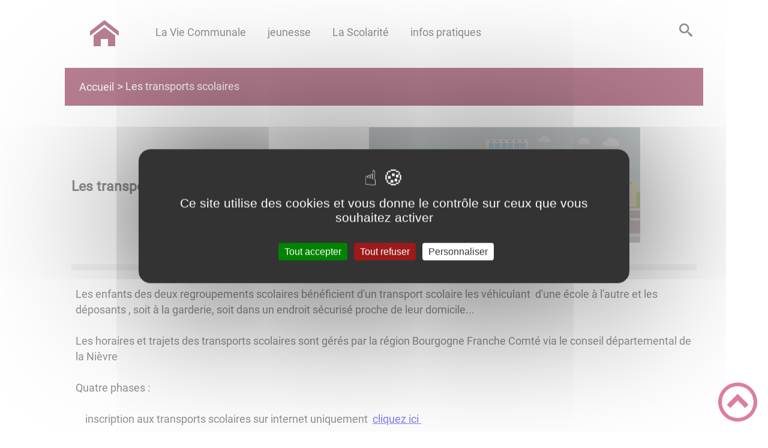

--- FILE ---
content_type: text/html; charset=UTF-8
request_url: https://vauxdamognes.fr/les-transports-scolaires/
body_size: 33573
content:
<!DOCTYPE html><html lang="fr"><head><meta charSet="utf-8"/><meta http-equiv="x-ua-compatible" content="ie=edge"/><meta name="viewport" content="width=device-width, initial-scale=1, shrink-to-fit=no"/><meta name="generator" content="Gatsby 4.25.6"/><meta data-react-helmet="true" name="description" content="Dans cette page, vous découvrez le contenu suivant : Les transports scolaires"/><meta data-react-helmet="true" property="og:title" content="Les transports scolaires"/><meta data-react-helmet="true" property="og:description" content="Dans cette page, vous découvrez le contenu suivant : Les transports scolaires"/><meta data-react-helmet="true" property="og:type" content="website"/><meta data-react-helmet="true" name="og:image" content="/static/b43578b5ddf8d87d7f4f7e2eef6b21f9/school-bus-tracking-2188022-640.jpg"/><meta data-react-helmet="true" name="twitter:card" content="summary"/><meta data-react-helmet="true" name="twitter:title" content="Les transports scolaires"/><meta data-react-helmet="true" name="twitter:description" content="Dans cette page, vous découvrez le contenu suivant : Les transports scolaires"/><meta name="theme-color" content="#a2466c"/><link data-identity="gatsby-global-css" href="/styles.36a8273a14a53c6c5b26.css" rel="stylesheet" type="text/css"/><title data-react-helmet="true">Les transports scolaires | </title><link rel="stylesheet" href="https://unpkg.com/leaflet@1.7.1/dist/leaflet.css" integrity="sha512-xodZBNTC5n17Xt2atTPuE1HxjVMSvLVW9ocqUKLsCC5CXdbqCmblAshOMAS6/keqq/sMZMZ19scR4PsZChSR7A==" crossorigin=""/><link rel="sitemap" type="application/xml" href="/sitemap/sitemap-index.xml"/><style data-styled="" data-styled-version="5.3.9">.byIFXK{background:#242423;}/*!sc*/
data-styled.g1[id="header-styled__BurgerSpan-sc-1bnyjz-0"]{content:"byIFXK,"}/*!sc*/
.eHquDx > svg{color:#242423;}/*!sc*/
data-styled.g2[id="header-styled__SearchButton-sc-1bnyjz-1"]{content:"eHquDx,"}/*!sc*/
.ceKbhf{color:#242423;}/*!sc*/
data-styled.g4[id="header-styled__MenuTitle-sc-1bnyjz-3"]{content:"ceKbhf,"}/*!sc*/
.hPgSxP svg,.hPgSxP path{fill:#720026!important;}/*!sc*/
data-styled.g5[id="header-styled__LogoSite-sc-1bnyjz-4"]{content:"hPgSxP,"}/*!sc*/
.jwCpSO{color:#242423;}/*!sc*/
.jwCpSO:active>div:after{border-color:#720026;}/*!sc*/
.jwCpSO:hover>div:after{border-color:#720026;}/*!sc*/
.jwCpSO > div > a{color:#242423;}/*!sc*/
@media (max-width:899px){.jwCpSO{color:#720026;}.jwCpSO > div > a{color:#720026;}}/*!sc*/
data-styled.g7[id="main-menu-styled__NavItem-sc-1bdntoc-0"]{content:"jwCpSO,"}/*!sc*/
.biNkkg > a{color:#720026;}/*!sc*/
@media (max-width:899px){.biNkkg{background-color:#EBEBEB;}}/*!sc*/
data-styled.g8[id="main-menu-styled__SubItemContainer-sc-1bdntoc-1"]{content:"biNkkg,"}/*!sc*/
.fafkiB > a{color:#FFFFFF;}/*!sc*/
@media (max-width:899px){.fafkiB{background-color:#EBEBEB;}}/*!sc*/
data-styled.g9[id="main-menu-styled__SubItemContainerListItem-sc-1bdntoc-2"]{content:"fafkiB,"}/*!sc*/
.bVYkZG{color:#720026;}/*!sc*/
data-styled.g10[id="main-menu-styled__SubItem-sc-1bdntoc-3"]{content:"bVYkZG,"}/*!sc*/
.iKlrlN > a{border-bottom:1px solid #71716F;}/*!sc*/
data-styled.g11[id="main-menu-styled__SubNavItemTitle-sc-1bdntoc-4"]{content:"iKlrlN,"}/*!sc*/
@media (max-width:899px){.kGXKyz{border-top:4px solid #720026;}.kGXKyz > ul>li:hover,.kGXKyz > ul>li:focus-within{background-color:#720026;}.kGXKyz > ul>li:hover > li,.kGXKyz > ul>li:focus-within > li{border-bottom:2px solid #EBEBEB;}}/*!sc*/
data-styled.g12[id="main-menu-styled__MainNav-sc-1bdntoc-5"]{content:"kGXKyz,"}/*!sc*/
.jJucbx:hover{-webkit-transform:scale(1.05);-ms-transform:scale(1.05);transform:scale(1.05);color:#720026;}/*!sc*/
data-styled.g26[id="social-medias-styled__FooterSocialItem-sc-7412kp-0"]{content:"jJucbx,"}/*!sc*/
.hKoajO{color:#242423;}/*!sc*/
.hKoajO .carouselContainer:hover > button{opacity:1;}/*!sc*/
data-styled.g30[id="content-transformer-styled__ContentContainer-sc-18m2jfm-0"]{content:"hKoajO,"}/*!sc*/
.etyIjh{border-right:none;}/*!sc*/
.etyIjh > h2::after{background-color:#720026;}/*!sc*/
.etyIjh > div > button{background-color:#720026;}/*!sc*/
data-styled.g32[id="inscription-newsletter-styled__FooterNewsletter-sc-trqife-0"]{content:"etyIjh,"}/*!sc*/
.iXghBS{background-color:#FFFFFF;border-top:1px solid #B8003D;color:#242423;}/*!sc*/
data-styled.g37[id="footer-styled__FooterContainer-sc-jdf7ud-0"]{content:"iXghBS,"}/*!sc*/
.jgLDHJ{color:#B8003D;}/*!sc*/
data-styled.g38[id="footer-styled__GoToHead-sc-jdf7ud-1"]{content:"jgLDHJ,"}/*!sc*/
.dRVJhE{background-color:#720026;}/*!sc*/
.dRVJhE a{color:#F5F5F5;}/*!sc*/
data-styled.g39[id="footer-styled__FooterBottom-sc-jdf7ud-2"]{content:"dRVJhE,"}/*!sc*/
.dImVHe{background-color:#FFFFFF;padding:0 6rem;}/*!sc*/
.dImVHe h1,.dImVHe h2,.dImVHe h3,.dImVHe h4,.dImVHe h5,.dImVHe h6{font-family:Roboto;}/*!sc*/
.dImVHe a,.dImVHe p,.dImVHe span,.dImVHe label,.dImVHe button,.dImVHe input,.dImVHe article,.dImVHe aside,.dImVHe div,.dImVHe blockquote,.dImVHe details,.dImVHe figcaption,.dImVHe figure,.dImVHe summary,.dImVHe option,.dImVHe optgroup,.dImVHe select,.dImVHe textarea,.dImVHe fieldset,.dImVHe legend{font-family:Roboto;}/*!sc*/
.dImVHe blockquote{border-left:3px solid #FFFFFF;}/*!sc*/
@media (max-width:900px){.dImVHe{padding:0 1rem;}.dImVHe blockquote{border-top:3px solid #FFFFFF;border-bottom:3px solid #FFFFFF;}}/*!sc*/
data-styled.g40[id="layout-styled__StyledLayout-sc-bx5xos-0"]{content:"dImVHe,"}/*!sc*/
.ikFNOe{background-color:#720026;color:#F5F5F5;}/*!sc*/
data-styled.g41[id="ariane-styled__ArianeSection-sc-1o8wecs-0"]{content:"ikFNOe,"}/*!sc*/
.cstmfz{border-bottom:10px solid #EBEBEB;}/*!sc*/
data-styled.g48[id="page-styled__PageIntroContainer-sc-fb9phl-1"]{content:"cstmfz,"}/*!sc*/
.idDxQw{color:#242423;}/*!sc*/
.idDxQw ~ div{color:#242423;}/*!sc*/
data-styled.g49[id="page-styled__PageIntroTitle-sc-fb9phl-2"]{content:"idDxQw,"}/*!sc*/
.knZLve{background-color:#EBEBEB;}/*!sc*/
data-styled.g50[id="page-styled__PageFooterBack-sc-fb9phl-3"]{content:"knZLve,"}/*!sc*/
</style><link rel="icon" href="/favicon-32x32.png?v=db3fb2632ee42c35591ce933ddb3dead" type="image/png"/><link rel="manifest" href="/manifest.webmanifest" crossorigin="anonymous"/><link rel="apple-touch-icon" sizes="48x48" href="/icons/icon-48x48.png?v=db3fb2632ee42c35591ce933ddb3dead"/><link rel="apple-touch-icon" sizes="72x72" href="/icons/icon-72x72.png?v=db3fb2632ee42c35591ce933ddb3dead"/><link rel="apple-touch-icon" sizes="96x96" href="/icons/icon-96x96.png?v=db3fb2632ee42c35591ce933ddb3dead"/><link rel="apple-touch-icon" sizes="144x144" href="/icons/icon-144x144.png?v=db3fb2632ee42c35591ce933ddb3dead"/><link rel="apple-touch-icon" sizes="192x192" href="/icons/icon-192x192.png?v=db3fb2632ee42c35591ce933ddb3dead"/><link rel="apple-touch-icon" sizes="256x256" href="/icons/icon-256x256.png?v=db3fb2632ee42c35591ce933ddb3dead"/><link rel="apple-touch-icon" sizes="384x384" href="/icons/icon-384x384.png?v=db3fb2632ee42c35591ce933ddb3dead"/><link rel="apple-touch-icon" sizes="512x512" href="/icons/icon-512x512.png?v=db3fb2632ee42c35591ce933ddb3dead"/><link rel="preconnect" href="https://web-suivis.ternum-bfc.fr"/><script type="text/javascript" src="/tarteaucitron/tarteaucitron.js"></script></head><body><div id="___gatsby"><div style="outline:none" tabindex="-1" id="gatsby-focus-wrapper"><div class="tl-edges"><div class="tl-wrapper tl-wrapper--mount tl-wrapper-status--entered" style="z-index:1;opacity:1"><div class="layout-styled__StyledLayout-sc-bx5xos-0 dImVHe"><a class="header-module--skip-link--89592" href="#top" aria-label="Lien d&#x27;accès rapide au menu" tabindex="0">Lien d&#x27;accès rapide au menu</a><a class="header-module--skip-link--89592" href="#main" aria-label="Lien d&#x27;accès rapide au contenu principal" tabindex="0">Lien d&#x27;accès rapide au contenu principal</a><a class="header-module--skip-link--89592" href="#search-button" aria-label="Lien d&#x27;accès rapide à la recherche" tabindex="0">Lien d&#x27;accès rapide à la recherche</a><a class="header-module--skip-link--89592" href="#footer" aria-label="Lien d&#x27;accès rapide au pied de page" tabindex="0">Lien d&#x27;accès rapide au pied de page</a><header class="header-module--header--510aa" role="banner" id="banner"><nav tabindex="0" role="button" class="header-module--burger-menu--ee1d0" aria-expanded="false" title="Ouverture du menu"><span class="header-styled__BurgerSpan-sc-1bnyjz-0 byIFXK"></span><span class="header-styled__BurgerSpan-sc-1bnyjz-0 byIFXK"></span><span class="header-styled__BurgerSpan-sc-1bnyjz-0 byIFXK"></span><span class="header-styled__BurgerSpan-sc-1bnyjz-0 byIFXK"></span></nav><p tabindex="0" role="button" aria-expanded="false" class="header-styled__MenuTitle-sc-1bnyjz-3 ceKbhf header-module--burger-menu-title--eb4b8">Menu</p><div class="header-styled__LogoSite-sc-1bnyjz-4 hPgSxP header-module--logo-site--9e066"><a aria-label=" - Accueil" hex="#720026" href="/"><svg class="" style="display:inline-block;vertical-align:middle" width="48" height="48" viewBox="0 0 1024 1024" xmlns="http://www.w3.org/2000/svg" aria-hidden="true"><path style="fill:currentColor" d="M1024 590.444l-512-397.426-512 397.428v-162.038l512-397.426 512 397.428zM896 576v384h-256v-256h-256v256h-256v-384l384-288z"></path></svg></a></div><nav id="top" class="main-menu-styled__MainNav-sc-1bdntoc-5 kGXKyz header-module--main-nav--9941e" role="navigation"><ul class="header-module--nav-list--15051" id="menuItems"><li class="main-menu-styled__NavItem-sc-1bdntoc-0 jwCpSO header-module--nav-item--e4b12" aria-label="Appuyez sur &quot;Échap&quot; pour cacher/montrer les sous-menus lors du survol"><div class="header-module--nav-item-name--ccac8"><span tabindex="0" aria-expanded="false" role="button"><span aria-hidden="true"></span>La Vie Communale</span></div><ul class="header-module--sub-nav-container--f5956"><li class="header-module--sub-nav--19507"><div class="main-menu-styled__SubItemContainer-sc-1bdntoc-1 biNkkg header-module--sub-nav-name--8e4a9"><a href="/la-mairie"><span class="main-menu-styled__SubItem-sc-1bdntoc-3 bVYkZG">L&#x27;équipe municipale</span></a></div></li><li class="header-module--sub-nav--19507"><div class="main-menu-styled__SubItemContainer-sc-1bdntoc-1 biNkkg header-module--sub-nav-name--8e4a9"><a href="/les-commissions-communales"><span class="main-menu-styled__SubItem-sc-1bdntoc-3 bVYkZG">Les commissions communales</span></a></div></li><li class="header-module--sub-nav--19507"><div class="main-menu-styled__SubItemContainer-sc-1bdntoc-1 biNkkg header-module--sub-nav-name--8e4a9"><a href="/les-services-communaux"><span class="main-menu-styled__SubItem-sc-1bdntoc-3 bVYkZG">Les services communaux</span></a></div></li><li class="header-module--sub-nav--19507"><div class="main-menu-styled__SubItemContainer-sc-1bdntoc-1 biNkkg header-module--sub-nav-name--8e4a9"><a href="/les-comptes-rendus"><span class="main-menu-styled__SubItem-sc-1bdntoc-3 bVYkZG">les comptes rendus</span></a></div></li></ul></li><li class="main-menu-styled__NavItem-sc-1bdntoc-0 jwCpSO header-module--nav-item--e4b12" aria-label="Appuyez sur &quot;Échap&quot; pour cacher/montrer les sous-menus lors du survol"><div class="header-module--nav-item-name--ccac8"><span tabindex="0" aria-expanded="false" role="button"><span aria-hidden="true"></span>jeunesse</span></div><ul class="header-module--sub-nav-container--f5956"><li class="header-module--sub-nav--19507"><div class="main-menu-styled__SubItemContainer-sc-1bdntoc-1 biNkkg header-module--sub-nav-name--8e4a9"><a href="/les-activites-periscolaires"><span class="main-menu-styled__SubItem-sc-1bdntoc-3 bVYkZG">Les activités périscolaires</span></a></div></li><li class="header-module--sub-nav--19507"><div class="main-menu-styled__SubItemContainer-sc-1bdntoc-1 biNkkg header-module--sub-nav-name--8e4a9"><a href="/les-syndicats-pedagogiques-0"><span class="main-menu-styled__SubItem-sc-1bdntoc-3 bVYkZG">Les Syndicats Pédagogiques</span></a></div></li></ul></li><li class="main-menu-styled__NavItem-sc-1bdntoc-0 jwCpSO header-module--nav-item--e4b12" aria-label="Appuyez sur &quot;Échap&quot; pour cacher/montrer les sous-menus lors du survol"><div class="header-module--nav-item-name--ccac8"><span tabindex="0" aria-expanded="false" role="button"><span aria-hidden="true"></span>La Scolarité </span></div><ul class="header-module--sub-nav-container--f5956"><li class="header-module--sub-nav--19507"><div class="main-menu-styled__SubItemContainer-sc-1bdntoc-1 biNkkg header-module--sub-nav-name--8e4a9"><a href="/les-ecoles"><span class="main-menu-styled__SubItem-sc-1bdntoc-3 bVYkZG">Les écoles</span></a></div></li><li class="header-module--sub-nav--19507"><div class="main-menu-styled__SubItemContainer-sc-1bdntoc-1 biNkkg header-module--sub-nav-name--8e4a9"><a href="/la-restauration"><span class="main-menu-styled__SubItem-sc-1bdntoc-3 bVYkZG">la restauration</span></a></div></li><li class="header-module--sub-nav--19507"><div class="main-menu-styled__SubItemContainer-sc-1bdntoc-1 biNkkg header-module--sub-nav-name--8e4a9"><a aria-current="page" class="" href="/les-transports-scolaires"><span class="main-menu-styled__SubItem-sc-1bdntoc-3 bVYkZG">Les transports scolaires</span></a></div></li></ul></li><li class="main-menu-styled__NavItem-sc-1bdntoc-0 jwCpSO header-module--nav-item--e4b12" aria-label="Appuyez sur &quot;Échap&quot; pour cacher/montrer les sous-menus lors du survol"><div class="header-module--nav-item-name--ccac8"><span tabindex="0" aria-expanded="false" role="button"><span aria-hidden="true"></span>infos pratiques</span></div><ul class="header-module--sub-nav-container--f5956"><li class="header-module--sub-nav--19507"><div class="main-menu-styled__SubItemContainer-sc-1bdntoc-1 biNkkg header-module--sub-nav-name--8e4a9"><a href="/nous-contacter"><span class="main-menu-styled__SubItem-sc-1bdntoc-3 bVYkZG">Nous contacter</span></a></div></li><li class="header-module--sub-nav--19507"><ul class="header-module--sub-nav-item-container--0beb0"><li class="main-menu-styled__SubItemContainerListItem-sc-1bdntoc-2 fafkiB header-module--sub-nav-name--8e4a9"><a href="/le-tri-selectif-0"><span class="main-menu-styled__SubItem-sc-1bdntoc-3 bVYkZG">Le tri sélectif</span></a></li><li class="main-menu-styled__SubNavItemTitle-sc-1bdntoc-4 iKlrlN header-module--sub-nav-item-title--0c5a7"><a href="/calendrier-de-ramassage">Calendrier de ramassage</a></li><li class="main-menu-styled__SubNavItemTitle-sc-1bdntoc-4 iKlrlN header-module--sub-nav-item-title--0c5a7"><a href="/principe-du-tri">Principe du tri</a></li></ul></li><li class="header-module--sub-nav--19507"><div class="main-menu-styled__SubItemContainer-sc-1bdntoc-1 biNkkg header-module--sub-nav-name--8e4a9"><a href="/les-salles-communales"><span class="main-menu-styled__SubItem-sc-1bdntoc-3 bVYkZG">Les salles communales</span></a></div></li><li class="header-module--sub-nav--19507"><div class="main-menu-styled__SubItemContainer-sc-1bdntoc-1 biNkkg header-module--sub-nav-name--8e4a9"><a href="/les-cimetieres"><span class="main-menu-styled__SubItem-sc-1bdntoc-3 bVYkZG">Les cimetières</span></a></div></li></ul></li></ul></nav><div class="header-module--header-search--e5af3"><div aria-label="Recherche" role="button" tabindex="0" id="search-button" class="header-styled__SearchButton-sc-1bnyjz-1 eHquDx header-module--search-button--d373f" aria-expanded="false"><svg class="" style="display:inline-block;vertical-align:middle" width="22" height="22" viewBox="0 0 1024 1024" xmlns="http://www.w3.org/2000/svg" aria-hidden="true"><path style="fill:currentColor" d="M992.262 871.396l-242.552-206.294c-25.074-22.566-51.89-32.926-73.552-31.926 57.256-67.068 91.842-154.078 91.842-249.176 0-212.078-171.922-384-384-384-212.076 0-384 171.922-384 384s171.922 384 384 384c95.098 0 182.108-34.586 249.176-91.844-1 21.662 9.36 48.478 31.926 73.552l206.294 242.552c35.322 39.246 93.022 42.554 128.22 7.356s31.892-92.898-7.354-128.22zM384 640c-141.384 0-256-114.616-256-256s114.616-256 256-256 256 114.616 256 256-114.614 256-256 256z"></path></svg></div></div></header><div><main role="main" id="main"><div><div style="transition:opacity 400ms, top 400ms;position:relative;top:20px;opacity:0"><nav class="ariane-styled__ArianeSection-sc-1o8wecs-0 ikFNOe ariane-module--ariane--ad414" role="navigation" aria-label="Vous êtes ici :"><ol><li class="ariane-module--ariane-home--9d0ee"><a hex="#FFFFFF" href="/">Accueil</a></li><li><p><span>Les transports scolaires</span></p></li></ol></nav></div><div style="transition:opacity 400ms, top 400ms;position:relative;top:20px;opacity:0"><section class="page-styled__PageIntroContainer-sc-fb9phl-1 cstmfz detailsPage-module--page-intro--3ca31"><div class="detailsPage-module--page-intro-container--08369"><h1 class="page-styled__PageIntroTitle-sc-fb9phl-2 idDxQw detailsPage-module--page-intro-title--86aeb">Les transports scolaires</h1></div><div class="detailsPage-module--page-intro-img--8d6be"><div class="light-box-image-module--images-container--47fea"><button class="light-box-image-module--btn-opener--dec45" type="button" aria-label="Ouvrir l&#x27;image en pleine taille" title="Ouvrir l&#x27;image en pleine taille" data-lightbox="true"><img style="margin:0" alt="trajet bus école" src="/static/b43578b5ddf8d87d7f4f7e2eef6b21f9/school-bus-tracking-2188022-640.jpg" aria-hidden="true"/></button></div></div></section></div><div style="transition:opacity 400ms, top 400ms;position:relative;top:20px;opacity:0"><section class="detailsPage-module--page-body--426a5"><div class="content-transformer-styled__ContentContainer-sc-18m2jfm-0 hKoajO"></div><div class="detailsPage-module--page-footer--6c397"><div class="page-styled__PageFooterBack-sc-fb9phl-3 knZLve detailsPage-module--page-footer-back--55968"><a aria-label="Retour à l&#x27;accueil" href="/">Retour à l&#x27;accueil</a></div><div class="social-panel-module--post-social--83b0e"><p class="social-panel-module--post-social-text--06186">Partagez sur :</p><ul><li><a href="#" class="social-panel-module--button--6918a" aria-label="Facebook"><svg viewBox="0 0 64 64" width="30" height="30" aria-hidden="true"><circle cx="32" cy="32" r="31" fill="#3b5998"></circle><path d="M34.1,47V33.3h4.6l0.7-5.3h-5.3v-3.4c0-1.5,0.4-2.6,2.6-2.6l2.8,0v-4.8c-0.5-0.1-2.2-0.2-4.1-0.2 c-4.1,0-6.9,2.5-6.9,7V28H24v5.3h4.6V47H34.1z" fill="white"></path></svg></a><button title="Les transports scolaires" aria-label="facebook" class="react-share__ShareButton" style="background-color:transparent;border:none;padding:0;font:inherit;color:inherit;cursor:pointer;display:none"></button></li><li><a href="#" class="social-panel-module--button--6918a" aria-label="Twitter"><svg viewBox="0 0 64 64" width="32" height="32" aria-hidden="true"><circle cx="32" cy="32" r="31" fill="#00aced"></circle><path d="M48,22.1c-1.2,0.5-2.4,0.9-3.8,1c1.4-0.8,2.4-2.1,2.9-3.6c-1.3,0.8-2.7,1.3-4.2,1.6 C41.7,19.8,40,19,38.2,19c-3.6,0-6.6,2.9-6.6,6.6c0,0.5,0.1,1,0.2,1.5c-5.5-0.3-10.3-2.9-13.5-6.9c-0.6,1-0.9,2.1-0.9,3.3 c0,2.3,1.2,4.3,2.9,5.5c-1.1,0-2.1-0.3-3-0.8c0,0,0,0.1,0,0.1c0,3.2,2.3,5.8,5.3,6.4c-0.6,0.1-1.1,0.2-1.7,0.2c-0.4,0-0.8,0-1.2-0.1 c0.8,2.6,3.3,4.5,6.1,4.6c-2.2,1.8-5.1,2.8-8.2,2.8c-0.5,0-1.1,0-1.6-0.1c2.9,1.9,6.4,2.9,10.1,2.9c12.1,0,18.7-10,18.7-18.7 c0-0.3,0-0.6,0-0.8C46,24.5,47.1,23.4,48,22.1z" fill="white"></path></svg></a><button aria-label="twitter" class="react-share__ShareButton" style="background-color:transparent;border:none;padding:0;font:inherit;color:inherit;cursor:pointer;display:none"></button></li><li><a href="#" class="social-panel-module--button--6918a" aria-label="WhatsApp"><svg viewBox="0 0 64 64" width="32" height="32" aria-hidden="true"><circle cx="32" cy="32" r="31" fill="#25D366"></circle><path d="m42.32286,33.93287c-0.5178,-0.2589 -3.04726,-1.49644 -3.52105,-1.66732c-0.4712,-0.17346 -0.81554,-0.2589 -1.15987,0.2589c-0.34175,0.51004 -1.33075,1.66474 -1.63108,2.00648c-0.30032,0.33658 -0.60064,0.36247 -1.11327,0.12945c-0.5178,-0.2589 -2.17994,-0.80259 -4.14759,-2.56312c-1.53269,-1.37217 -2.56312,-3.05503 -2.86603,-3.57283c-0.30033,-0.5178 -0.03366,-0.80259 0.22524,-1.06149c0.23301,-0.23301 0.5178,-0.59547 0.7767,-0.90616c0.25372,-0.31068 0.33657,-0.5178 0.51262,-0.85437c0.17088,-0.36246 0.08544,-0.64725 -0.04402,-0.90615c-0.12945,-0.2589 -1.15987,-2.79613 -1.58964,-3.80584c-0.41424,-1.00971 -0.84142,-0.88027 -1.15987,-0.88027c-0.29773,-0.02588 -0.64208,-0.02588 -0.98382,-0.02588c-0.34693,0 -0.90616,0.12945 -1.37736,0.62136c-0.4712,0.5178 -1.80194,1.76053 -1.80194,4.27186c0,2.51134 1.84596,4.945 2.10227,5.30747c0.2589,0.33657 3.63497,5.51458 8.80262,7.74113c1.23237,0.5178 2.1903,0.82848 2.94111,1.08738c1.23237,0.38836 2.35599,0.33657 3.24402,0.20712c0.99159,-0.15534 3.04985,-1.24272 3.47963,-2.45956c0.44013,-1.21683 0.44013,-2.22654 0.31068,-2.45955c-0.12945,-0.23301 -0.46601,-0.36247 -0.98382,-0.59548m-9.40068,12.84407l-0.02589,0c-3.05503,0 -6.08417,-0.82849 -8.72495,-2.38189l-0.62136,-0.37023l-6.47252,1.68286l1.73463,-6.29129l-0.41424,-0.64725c-1.70875,-2.71846 -2.6149,-5.85116 -2.6149,-9.07706c0,-9.39809 7.68934,-17.06155 17.15993,-17.06155c4.58253,0 8.88029,1.78642 12.11655,5.02268c3.23625,3.21036 5.02267,7.50812 5.02267,12.06476c-0.0078,9.3981 -7.69712,17.06155 -17.14699,17.06155m14.58906,-31.58846c-3.93529,-3.80584 -9.1133,-5.95471 -14.62789,-5.95471c-11.36055,0 -20.60848,9.2065 -20.61625,20.52564c0,3.61684 0.94757,7.14565 2.75211,10.26282l-2.92557,10.63564l10.93337,-2.85309c3.0136,1.63108 6.4052,2.4958 9.85634,2.49839l0.01037,0c11.36574,0 20.61884,-9.2091 20.62403,-20.53082c0,-5.48093 -2.14111,-10.64081 -6.03239,-14.51915" fill="white"></path></svg></a><button aria-label="whatsapp" class="react-share__ShareButton" style="background-color:transparent;border:none;padding:0;font:inherit;color:inherit;cursor:pointer;display:none"></button></li><li><a href="#" class="social-panel-module--button--6918a" aria-label="LinkedIn"><svg viewBox="0 0 64 64" width="32" height="32" aria-hidden="true"><circle cx="32" cy="32" r="31" fill="#007fb1"></circle><path d="M20.4,44h5.4V26.6h-5.4V44z M23.1,18c-1.7,0-3.1,1.4-3.1,3.1c0,1.7,1.4,3.1,3.1,3.1 c1.7,0,3.1-1.4,3.1-3.1C26.2,19.4,24.8,18,23.1,18z M39.5,26.2c-2.6,0-4.4,1.4-5.1,2.8h-0.1v-2.4h-5.2V44h5.4v-8.6 c0-2.3,0.4-4.5,3.2-4.5c2.8,0,2.8,2.6,2.8,4.6V44H46v-9.5C46,29.8,45,26.2,39.5,26.2z" fill="white"></path></svg></a><button aria-label="linkedin" class="react-share__ShareButton" style="background-color:transparent;border:none;padding:0;font:inherit;color:inherit;cursor:pointer;display:none"></button></li></ul></div></div></section></div><div style="transition:opacity 400ms, top 400ms;position:relative;top:20px;opacity:0"></div></div></main></div><footer class="footer-styled__FooterContainer-sc-jdf7ud-0 iXghBS footer-module--footer--8f184" role="contentinfo" id="footer"><div class="footer-module--footer-content--c2f1f"><div class="footer-module--footer-middle--362b1"><div class="footer-module--footer-links--40ebe"><ul><li><a href="entity:node/35">Nous contacter</a></li></ul></div><div class="footer-module--footer-social--ebcb8"><ul class="social-medias-module--footer-social-links--8a767"><li class="social-medias-styled__FooterSocialItem-sc-7412kp-0 jJucbx social-medias-module--footer-social-item--527d0"><a aria-label="Suivez nous sur facebook" target="_blank" rel="noopener noreferrer" href="https://fr-fr.facebook.com/vauxdamognes58130"><svg class="" style="display:inline-block;vertical-align:middle" width="23" height="23" viewBox="0 0 1024 1024" xmlns="http://www.w3.org/2000/svg" aria-hidden="true"><path style="fill:currentColor" d="M608 192h160v-192h-160c-123.514 0-224 100.486-224 224v96h-128v192h128v512h192v-512h160l32-192h-192v-96c0-17.346 14.654-32 32-32z"></path></svg></a></li></ul></div></div><div class="footer-module--footer-right--bf429"><div class="inscription-newsletter-styled__FooterNewsletter-sc-trqife-0 etyIjh inscriptionNewsletter-module--footer-newsletter--ab61f"><fieldset><legend>S&#x27;inscrire à notre newsletter</legend><ul><li><input type="checkbox" name="checkbox-default" aria-label="Newsletter Lettre d&#x27;information par défaut" data-index="0"/><label>Lettre d&#x27;information par défaut</label></li></ul></fieldset><div class="inscriptionNewsletter-module--footer-newsletter-input--0e7fa"><input type="email" id="newsletter-email" title="Votre adresse email" name="email" autoComplete="email" placeholder="Inscrivez votre adresse mail" aria-label="Inscrivez votre adresse mail" aria-required="true" required=""/><button type="submit" aria-label="Valider l&#x27;inscription">ok</button></div><input type="checkbox" id="honeypot" tabindex="-1" hidden=""/></div></div><div aria-label="Retour en haut de page" class="footer-styled__GoToHead-sc-jdf7ud-1 jgLDHJ footer-module--go-to-head--e45e5" role="button" tabindex="0"><svg class="" style="display:inline-block;vertical-align:middle" width="65" height="65" viewBox="0 0 1024 1024" xmlns="http://www.w3.org/2000/svg" aria-hidden="true"><path style="fill:currentColor" d="M0 512c0 282.77 229.23 512 512 512s512-229.23 512-512-229.23-512-512-512-512 229.23-512 512zM928 512c0 229.75-186.25 416-416 416s-416-186.25-416-416 186.25-416 416-416 416 186.25 416 416z"></path><path style="fill:currentColor" d="M706.744 669.256l90.512-90.512-285.256-285.254-285.254 285.256 90.508 90.508 194.746-194.744z"></path></svg></div></div><ul class="footer-styled__FooterBottom-sc-jdf7ud-2 dRVJhE footer-module--footer-bottom--aef34"><li><a href="/plan-site">Plan du site</a></li><li><a href="/rgpd" target="_blank">Règlement général sur la protection des données</a></li><li><a href="/mentions-legales">Mentions Légales</a></li><li><a href="/mentions-legales#accessibilite">Accessibilité</a></li></ul></footer></div></div></div></div><div id="gatsby-announcer" style="position:absolute;top:0;width:1px;height:1px;padding:0;overflow:hidden;clip:rect(0, 0, 0, 0);white-space:nowrap;border:0" aria-live="assertive" aria-atomic="true"></div></div><script>
    window.dev = undefined
    if (window.dev === true || !(navigator.doNotTrack === '1' || window.doNotTrack === '1')) {
      window._paq = window._paq || [];
      window._paq.push(['requireConsent']);
      
      
      
      
      window._paq.push(['setTrackerUrl', 'https://web-suivis.ternum-bfc.fr/piwik.php']);
      window._paq.push(['setSiteId', '97']);
      window._paq.push(['enableHeartBeatTimer']);
      window.start = new Date();

      (function() {
        var d=document, g=d.createElement('script'), s=d.getElementsByTagName('script')[0];
        g.type='text/javascript'; g.async=true; g.defer=true; g.src='https://web-suivis.ternum-bfc.fr/piwik.js'; s.parentNode.insertBefore(g,s);
      })();

      if (window.dev === true) {
        console.debug('[Matomo] Tracking initialized')
        console.debug('[Matomo] matomoUrl: https://web-suivis.ternum-bfc.fr, siteId: 97')
      }
    }
  </script><noscript><img src="https://web-suivis.ternum-bfc.fr/piwik.php?idsite=97&rec=1&url=https://vauxdamognes.fr/les-transports-scolaires" style="border:0" alt="tracker" /></noscript><script id="gatsby-script-loader">/*<![CDATA[*/window.pagePath="/les-transports-scolaires";window.___webpackCompilationHash="8da60797bd1beb20bd6d";/*]]>*/</script><script id="gatsby-chunk-mapping">/*<![CDATA[*/window.___chunkMapping={"polyfill":["/polyfill-4b63dedc9aa02a1b0add.js"],"app":["/app-34271f430d3c4868b34c.js"],"component---node-modules-gatsby-theme-blank-src-pages-404-js":["/component---node-modules-gatsby-theme-blank-src-pages-404-js-57956177b2189ebcb500.js"],"component---node-modules-gatsby-theme-blank-src-pages-actes-officiels-js":["/component---node-modules-gatsby-theme-blank-src-pages-actes-officiels-js-cef8124b79ed90fb228d.js"],"component---node-modules-gatsby-theme-blank-src-pages-deliberations-officielles-js":["/component---node-modules-gatsby-theme-blank-src-pages-deliberations-officielles-js-1e506efdb10f75ee4f0e.js"],"component---node-modules-gatsby-theme-blank-src-pages-gdd-js":["/component---node-modules-gatsby-theme-blank-src-pages-gdd-js-aa84f9c0440586ebd830.js"],"component---node-modules-gatsby-theme-blank-src-pages-notifications-js":["/component---node-modules-gatsby-theme-blank-src-pages-notifications-js-14093d9fc7a7606603da.js"],"component---node-modules-gatsby-theme-blank-src-pages-paiement-result-js":["/component---node-modules-gatsby-theme-blank-src-pages-paiement-result-js-89ad9ab123df1e88df70.js"],"component---node-modules-gatsby-theme-blank-src-templates-list-taxo-thematiques-js":["/component---node-modules-gatsby-theme-blank-src-templates-list-taxo-thematiques-js-54e0d3a8c3f3c3d345e4.js"],"component---node-modules-gatsby-theme-cactus-src-gatsby-theme-blank-pages-mentions-legales-js":["/component---node-modules-gatsby-theme-cactus-src-gatsby-theme-blank-pages-mentions-legales-js-67d955dad870ae899a2d.js"],"component---node-modules-gatsby-theme-cactus-src-gatsby-theme-blank-pages-rendez-vous-js":["/component---node-modules-gatsby-theme-cactus-src-gatsby-theme-blank-pages-rendez-vous-js-deae06ac6c9e1dcc29be.js"],"component---node-modules-gatsby-theme-cactus-src-gatsby-theme-blank-pages-rgpd-js":["/component---node-modules-gatsby-theme-cactus-src-gatsby-theme-blank-pages-rgpd-js-63c658cade8fc17b00d4.js"],"component---node-modules-gatsby-theme-lantana-src-gatsby-theme-blank-pages-contact-confirmation-js":["/component---node-modules-gatsby-theme-lantana-src-gatsby-theme-blank-pages-contact-confirmation-js-b9b566d9e6ce4d7530b2.js"],"component---node-modules-gatsby-theme-lantana-src-gatsby-theme-blank-pages-contactez-nous-js":["/component---node-modules-gatsby-theme-lantana-src-gatsby-theme-blank-pages-contactez-nous-js-1b0690ca3820858b203b.js"],"component---node-modules-gatsby-theme-lantana-src-gatsby-theme-blank-pages-index-js":["/component---node-modules-gatsby-theme-lantana-src-gatsby-theme-blank-pages-index-js-9b841b5db322f563c530.js"],"component---node-modules-gatsby-theme-lantana-src-gatsby-theme-blank-pages-newsletter-js":["/component---node-modules-gatsby-theme-lantana-src-gatsby-theme-blank-pages-newsletter-js-139ac3c88950a44834f6.js"],"component---node-modules-gatsby-theme-lantana-src-gatsby-theme-blank-pages-plan-site-js":["/component---node-modules-gatsby-theme-lantana-src-gatsby-theme-blank-pages-plan-site-js-ff43f018d8daf80ee4e1.js"],"component---node-modules-gatsby-theme-lantana-src-gatsby-theme-blank-templates-details-actualite-js":["/component---node-modules-gatsby-theme-lantana-src-gatsby-theme-blank-templates-details-actualite-js-bdc53618173d27259a3e.js"],"component---node-modules-gatsby-theme-lantana-src-gatsby-theme-blank-templates-details-adresse-js":["/component---node-modules-gatsby-theme-lantana-src-gatsby-theme-blank-templates-details-adresse-js-fd648a71143747a37668.js"],"component---node-modules-gatsby-theme-lantana-src-gatsby-theme-blank-templates-details-page-js":["/component---node-modules-gatsby-theme-lantana-src-gatsby-theme-blank-templates-details-page-js-421461927cd0caa2ee8e.js"],"component---node-modules-gatsby-theme-lantana-src-gatsby-theme-blank-templates-list-actualites-js":["/component---node-modules-gatsby-theme-lantana-src-gatsby-theme-blank-templates-list-actualites-js-7be8b4b8c3ae83d32330.js"],"component---node-modules-gatsby-theme-lantana-src-gatsby-theme-blank-templates-list-adresses-js":["/component---node-modules-gatsby-theme-lantana-src-gatsby-theme-blank-templates-list-adresses-js-2a8d2f74187c65cb8034.js"]};/*]]>*/</script><script src="/polyfill-4b63dedc9aa02a1b0add.js" nomodule=""></script><script src="/app-34271f430d3c4868b34c.js" async=""></script><script src="/dc6a8720040df98778fe970bf6c000a41750d3ae-efc287373678d59af416.js" async=""></script><script src="/framework-8b9439f216b5f5975dd3.js" async=""></script><script src="/webpack-runtime-e0d61177df52c26d0312.js" async=""></script><script> tarteaucitron.init({
              "privacyUrl": "", /* Privacy policy url */
              "hashtag": "#tarteaucitron", /* Open the panel with this hashtag */
              "cookieName": "tarteaucitron", /* Cookie name */
              "orientation": "middle", /* Banner position (top - bottom) */
              "showAlertSmall": false, /* Show the small banner on bottom right */
              "cookieslist": false, /* Show the cookie list */
              "showIcon": true, /* Show cookie icon to manage cookies */
              "iconPosition": "BottomLeft", /* BottomRight, BottomLeft, TopRight and TopLeft */
              "adblocker": false, /* Show a Warning if an adblocker is detected */
              "mandatory": false,
              "highPrivacy": true, /* HIGHLY RECOMMANDED Disable auto consent */
              "handleBrowserDNTRequest": true, /* If Do Not Track == 1, disallow all */
              "removeCredit": false, /* Remove credit link */
              "useExternalCss": false, /* If false, the tarteaucitron.css file will be loaded */
              "readmoreLink": "https://vauxdamognes.fr/mentions-legales", /* Change the default readmore link */
  });
  tarteaucitron.services.alertmessage = {
    "key": "alertmessage",
    "type": "other",
    "name": "alertmessage",
    "uri": "https://vauxdamognes.fr/mentions-legales",
    "needConsent": true,
    "cookies": [],
    "js": function () {
      "use strict";
    },
    "fallback": function () {
      "use strict";
    }
  };
  tarteaucitron.user.matomoId = '97';
  tarteaucitron.user.matomoHost = 'https://web-suivis.ternum-bfc.fr/';
  (tarteaucitron.job = tarteaucitron.job || []).push('matomocloud');
  (tarteaucitron.job = tarteaucitron.job || []).push('alertmessage')</script></body></html>

--- FILE ---
content_type: application/javascript
request_url: https://vauxdamognes.fr/component---node-modules-gatsby-theme-lantana-src-gatsby-theme-blank-templates-details-page-js-421461927cd0caa2ee8e.js
body_size: 4158
content:
"use strict";(self.webpackChunksite=self.webpackChunksite||[]).push([[954],{90022:function(e,a,t){t.r(a),t.d(a,{default:function(){return Z}});var l=t(27378),o=t(84593),i=t(26617),n=t(83894),d=t(77602),r=t(42927),s=t(96075);const c=s.default.section.withConfig({displayName:"page-styled__PageAdditionalInfos",componentId:"sc-fb9phl-0"})(["color:",";border-top:1px solid ",";"],(e=>e.theme.c_color_gradients.c_dark),(e=>e.theme.b_color_gradients.b_light)),m=s.default.section.withConfig({displayName:"page-styled__PageIntroContainer",componentId:"sc-fb9phl-1"})(["border-bottom:10px solid ",";"],(e=>e.theme.a_color_gradients.a_light)),g=s.default.h1.withConfig({displayName:"page-styled__PageIntroTitle",componentId:"sc-fb9phl-2"})(["color:",";& ~ div{color:",";}"],(e=>e.theme.c_color_gradients.c_dark),(e=>e.theme.c_color_gradients.c_dark)),_=s.default.div.withConfig({displayName:"page-styled__PageFooterBack",componentId:"sc-fb9phl-3"})(["background-color:",";"],(e=>e.theme.a_color_gradients.a_light));s.default.span.withConfig({displayName:"page-styled__PageTaxo",componentId:"sc-fb9phl-4"})(["background-color:",";border:1px solid ",";&:hover{background-color:",";}"],(e=>e.theme.d_color_gradients.d_dark),(e=>e.theme.b_color_gradients.b_dark),(e=>e.theme.b_color_gradients.b_dark));var p=t(69467),u=t(32632),h=t(212),b=t(66440),f=t(81389),v=t(42256),E=t(8332),y=t(17341),k=t(92470);const P=e=>{var a,t,o,i,n;let{page:d}=e;const r=(0,b.H)().theme_settings.palette;return l.createElement(l.Fragment,null,l.createElement("div",{className:"detailsPage-module--page-intro-container--08369"},(null===(a=d.relationships)||void 0===a||null===(t=a.field_taxonomie_thematique)||void 0===t?void 0:t.length)>0&&l.createElement(E.F7,{className:"detailsPage-module--page-tags--38700"},d.relationships.field_taxonomie_thematique.map((e=>l.createElement("span",{key:e.name,className:"detailsPage-module--page-taxo--404b7"},l.createElement(f.Z,{cover:!0,direction:"down",bg:r.b_color_gradients.b_dark,duration:v.f_,to:e.path.alias},e.name))))),l.createElement(g,{className:"detailsPage-module--page-intro-title--86aeb"},l.createElement(k.Z,{link:"/node/"+d.drupal_internal__nid+"/edit",addedClass:"detailsPage-module--edit-button--3a862"}),d.title),(null===(o=d.body)||void 0===o?void 0:o.summary)&&l.createElement("p",{dangerouslySetInnerHTML:{__html:d.body.summary}})),l.createElement("div",{className:"detailsPage-module--page-intro-img--8d6be"},(null===(i=d.relationships)||void 0===i||null===(n=i.field_image_page_de_base)||void 0===n?void 0:n.localFile)&&l.createElement(y.$,{type:"node",node:{alt:d.field_image_page_de_base.alt,file:d.relationships.field_image_page_de_base.localFile}})))},N=e=>{let{page:a,location:t}=e;return l.createElement("div",{className:"detailsPage-module--page-footer--6c397"},l.createElement(_,{className:"detailsPage-module--page-footer-back--55968"},l.createElement(h.Z,{arialabel:"Retour à l'accueil",link:"/"},"Retour à l'accueil")),l.createElement(u.Z,{location:t,postData:a}))},I=e=>{let{page:a}=e;return l.createElement(l.Fragment,null,a.field_infos_complementaires&&l.createElement(c,{className:"detailsPage-module--page-additional-infos--faef4"},l.createElement(n.Z,{node:a})))};var Z=e=>{var a,t,n,s;let{data:c,location:g}=e;const _=c.nodePage;return l.createElement(o.Z,null,l.createElement(i.Z,{title:_.title,description:"Dans cette page, vous découvrez le contenu suivant : "+_.title,nodeImageUrl:null===(a=_.relationships)||void 0===a||null===(t=a.field_image_page_de_base)||void 0===t||null===(n=t.localFile)||void 0===n?void 0:n.SlugifiedPublicUrl}),l.createElement(p.Z,{delay:250},l.createElement(r.Z,{isDetail:!0,postName:_.title}),l.createElement(m,{className:"detailsPage-module--page-intro--3ca31"},l.createElement(P,{page:_})),l.createElement("section",{className:"detailsPage-module--page-body--426a5"},l.createElement(d.Z,{content:null===(s=_.body)||void 0===s?void 0:s.processed}),l.createElement(N,{location:g.href,page:_})),l.createElement(I,{page:_})))}}}]);
//# sourceMappingURL=component---node-modules-gatsby-theme-lantana-src-gatsby-theme-blank-templates-details-page-js-421461927cd0caa2ee8e.js.map

--- FILE ---
content_type: application/javascript
request_url: https://vauxdamognes.fr/webpack-runtime-e0d61177df52c26d0312.js
body_size: 7567
content:
!function(){"use strict";var e,t,n,a,o,s={},r={};function c(e){var t=r[e];if(void 0!==t)return t.exports;var n=r[e]={id:e,loaded:!1,exports:{}};return s[e].call(n.exports,n,n.exports,c),n.loaded=!0,n.exports}c.m=s,c.amdO={},e=[],c.O=function(t,n,a,o){if(!n){var s=1/0;for(l=0;l<e.length;l++){n=e[l][0],a=e[l][1],o=e[l][2];for(var r=!0,d=0;d<n.length;d++)(!1&o||s>=o)&&Object.keys(c.O).every((function(e){return c.O[e](n[d])}))?n.splice(d--,1):(r=!1,o<s&&(s=o));if(r){e.splice(l--,1);var f=a();void 0!==f&&(t=f)}}return t}o=o||0;for(var l=e.length;l>0&&e[l-1][2]>o;l--)e[l]=e[l-1];e[l]=[n,a,o]},c.n=function(e){var t=e&&e.__esModule?function(){return e.default}:function(){return e};return c.d(t,{a:t}),t},c.d=function(e,t){for(var n in t)c.o(t,n)&&!c.o(e,n)&&Object.defineProperty(e,n,{enumerable:!0,get:t[n]})},c.f={},c.e=function(e){return Promise.all(Object.keys(c.f).reduce((function(t,n){return c.f[n](e,t),t}),[]))},c.u=function(e){return{2:"component---node-modules-gatsby-theme-lantana-src-gatsby-theme-blank-templates-details-actualite-js",39:"component---node-modules-gatsby-theme-blank-src-pages-paiement-result-js",69:"component---node-modules-gatsby-theme-lantana-src-gatsby-theme-blank-templates-details-adresse-js",76:"component---node-modules-gatsby-theme-cactus-src-gatsby-theme-blank-pages-rgpd-js",95:"9d50d446bd477d870bcd09a53799996fc8979b11",125:"f9e925161f64617481a72a3754890cf07b5f9a87",149:"component---node-modules-gatsby-theme-lantana-src-gatsby-theme-blank-templates-list-actualites-js",202:"component---node-modules-gatsby-theme-lantana-src-gatsby-theme-blank-templates-list-adresses-js",285:"component---node-modules-gatsby-theme-blank-src-templates-list-taxo-thematiques-js",322:"component---node-modules-gatsby-theme-lantana-src-gatsby-theme-blank-pages-newsletter-js",351:"commons",494:"component---node-modules-gatsby-theme-blank-src-pages-gdd-js",532:"styles",536:"component---node-modules-gatsby-theme-cactus-src-gatsby-theme-blank-pages-mentions-legales-js",550:"cb9b2cf072306e464f71e3db23f9f07f09056c02",570:"ff27826a",596:"12201916996d55d7ad699cf861c63628ea09cfcf",629:"component---node-modules-gatsby-theme-blank-src-pages-notifications-js",665:"component---node-modules-gatsby-theme-blank-src-pages-actes-officiels-js",719:"00104f31",741:"525ee103cf91f2294d334e3fdbffcafd1843475c",752:"component---node-modules-gatsby-theme-blank-src-pages-deliberations-officielles-js",815:"component---node-modules-gatsby-theme-lantana-src-gatsby-theme-blank-pages-contact-confirmation-js",846:"component---node-modules-gatsby-theme-lantana-src-gatsby-theme-blank-pages-contactez-nous-js",868:"component---node-modules-gatsby-theme-lantana-src-gatsby-theme-blank-pages-index-js",876:"component---node-modules-gatsby-theme-cactus-src-gatsby-theme-blank-pages-rendez-vous-js",909:"component---node-modules-gatsby-theme-blank-src-pages-404-js",919:"287245a4",934:"c158f0e1",952:"component---node-modules-gatsby-theme-lantana-src-gatsby-theme-blank-pages-plan-site-js",954:"component---node-modules-gatsby-theme-lantana-src-gatsby-theme-blank-templates-details-page-js",971:"a8e279846438a35b511ecfe90f0683236fe99079"}[e]+"-"+{2:"bdc53618173d27259a3e",39:"89ad9ab123df1e88df70",69:"fd648a71143747a37668",76:"63c658cade8fc17b00d4",95:"82e5aaf815b0f4337cf4",125:"ede24ed26e1c5300a3c4",149:"7be8b4b8c3ae83d32330",202:"2a8d2f74187c65cb8034",285:"54e0d3a8c3f3c3d345e4",322:"139ac3c88950a44834f6",351:"4969f7bfb8f16f7233f8",494:"aa84f9c0440586ebd830",532:"349fd45ed17f9d91ad64",536:"67d955dad870ae899a2d",550:"c866b648770d7b31c0b9",570:"9b4c532bba949e1c03ca",596:"fbdaf3ac42c14dafffea",629:"14093d9fc7a7606603da",665:"cef8124b79ed90fb228d",719:"4bed08ffb411ddde56ef",741:"88bac3bfd45735d04feb",752:"1e506efdb10f75ee4f0e",815:"b9b566d9e6ce4d7530b2",846:"1b0690ca3820858b203b",868:"9b841b5db322f563c530",876:"deae06ac6c9e1dcc29be",909:"57956177b2189ebcb500",919:"092915ce855b542c5e89",934:"6e5b5b5ceacf5e870fdd",952:"ff43f018d8daf80ee4e1",954:"421461927cd0caa2ee8e",971:"39651ae9b7ab2ec90aaf"}[e]+".js"},c.miniCssF=function(e){return"styles.36a8273a14a53c6c5b26.css"},c.g=function(){if("object"==typeof globalThis)return globalThis;try{return this||new Function("return this")()}catch(e){if("object"==typeof window)return window}}(),c.hmd=function(e){return(e=Object.create(e)).children||(e.children=[]),Object.defineProperty(e,"exports",{enumerable:!0,set:function(){throw new Error("ES Modules may not assign module.exports or exports.*, Use ESM export syntax, instead: "+e.id)}}),e},c.o=function(e,t){return Object.prototype.hasOwnProperty.call(e,t)},t={},n="site:",c.l=function(e,a,o,s){if(t[e])t[e].push(a);else{var r,d;if(void 0!==o)for(var f=document.getElementsByTagName("script"),l=0;l<f.length;l++){var i=f[l];if(i.getAttribute("src")==e||i.getAttribute("data-webpack")==n+o){r=i;break}}r||(d=!0,(r=document.createElement("script")).charset="utf-8",r.timeout=120,c.nc&&r.setAttribute("nonce",c.nc),r.setAttribute("data-webpack",n+o),r.src=e),t[e]=[a];var u=function(n,a){r.onerror=r.onload=null,clearTimeout(m);var o=t[e];if(delete t[e],r.parentNode&&r.parentNode.removeChild(r),o&&o.forEach((function(e){return e(a)})),n)return n(a)},m=setTimeout(u.bind(null,void 0,{type:"timeout",target:r}),12e4);r.onerror=u.bind(null,r.onerror),r.onload=u.bind(null,r.onload),d&&document.head.appendChild(r)}},c.r=function(e){"undefined"!=typeof Symbol&&Symbol.toStringTag&&Object.defineProperty(e,Symbol.toStringTag,{value:"Module"}),Object.defineProperty(e,"__esModule",{value:!0})},c.nmd=function(e){return e.paths=[],e.children||(e.children=[]),e},c.p="/",a=function(e){return new Promise((function(t,n){var a=c.miniCssF(e),o=c.p+a;if(function(e,t){for(var n=document.getElementsByTagName("link"),a=0;a<n.length;a++){var o=(r=n[a]).getAttribute("data-href")||r.getAttribute("href");if("stylesheet"===r.rel&&(o===e||o===t))return r}var s=document.getElementsByTagName("style");for(a=0;a<s.length;a++){var r;if((o=(r=s[a]).getAttribute("data-href"))===e||o===t)return r}}(a,o))return t();!function(e,t,n,a){var o=document.createElement("link");o.rel="stylesheet",o.type="text/css",o.onerror=o.onload=function(s){if(o.onerror=o.onload=null,"load"===s.type)n();else{var r=s&&("load"===s.type?"missing":s.type),c=s&&s.target&&s.target.href||t,d=new Error("Loading CSS chunk "+e+" failed.\n("+c+")");d.code="CSS_CHUNK_LOAD_FAILED",d.type=r,d.request=c,o.parentNode.removeChild(o),a(d)}},o.href=t,document.head.appendChild(o)}(e,o,t,n)}))},o={658:0},c.f.miniCss=function(e,t){o[e]?t.push(o[e]):0!==o[e]&&{532:1}[e]&&t.push(o[e]=a(e).then((function(){o[e]=0}),(function(t){throw delete o[e],t})))},function(){var e={658:0,532:0};c.f.j=function(t,n){var a=c.o(e,t)?e[t]:void 0;if(0!==a)if(a)n.push(a[2]);else if(/^(532|658)$/.test(t))e[t]=0;else{var o=new Promise((function(n,o){a=e[t]=[n,o]}));n.push(a[2]=o);var s=c.p+c.u(t),r=new Error;c.l(s,(function(n){if(c.o(e,t)&&(0!==(a=e[t])&&(e[t]=void 0),a)){var o=n&&("load"===n.type?"missing":n.type),s=n&&n.target&&n.target.src;r.message="Loading chunk "+t+" failed.\n("+o+": "+s+")",r.name="ChunkLoadError",r.type=o,r.request=s,a[1](r)}}),"chunk-"+t,t)}},c.O.j=function(t){return 0===e[t]};var t=function(t,n){var a,o,s=n[0],r=n[1],d=n[2],f=0;if(s.some((function(t){return 0!==e[t]}))){for(a in r)c.o(r,a)&&(c.m[a]=r[a]);if(d)var l=d(c)}for(t&&t(n);f<s.length;f++)o=s[f],c.o(e,o)&&e[o]&&e[o][0](),e[o]=0;return c.O(l)},n=self.webpackChunksite=self.webpackChunksite||[];n.forEach(t.bind(null,0)),n.push=t.bind(null,n.push.bind(n))}(),c.nc=void 0}();
//# sourceMappingURL=webpack-runtime-e0d61177df52c26d0312.js.map